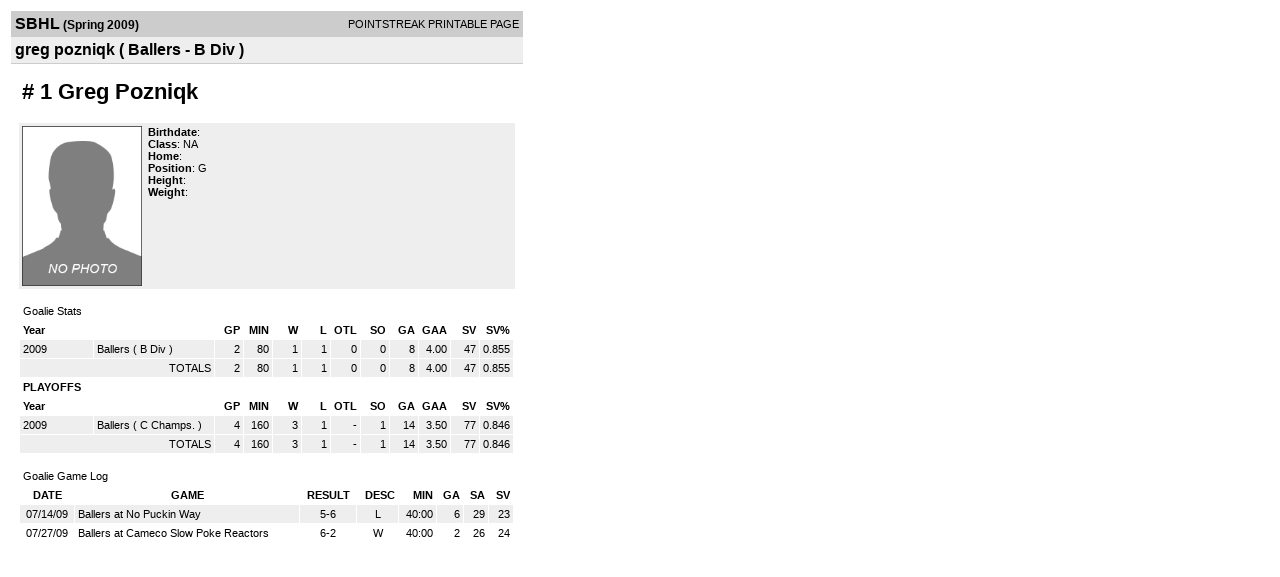

--- FILE ---
content_type: text/html; charset=UTF-8
request_url: https://d15k3om16n459i.cloudfront.net/players/print/playerpage.html?playerid=3041237&seasonid=4455
body_size: 1387
content:
<html>
<head>
<LINK REL="STYLESHEET" HREF="/common/playersprintstylesheet.css">
</head>
<body>
<table width=518><tr><td align="center"><table width="100%" border="0" cellspacing="0" cellpadding="4">
		<tr class="headerPlayer">
		<td width="60%"><font class="conHeader">SBHL</font> <font class="season">(Spring 2009)</font></td>
		<td width="40%" align="right">POINTSTREAK PRINTABLE PAGE</td>
		</tr>
		<tr class="subHeader">
		<td width="60%" colspan="2"><font class="big">
		greg pozniqk				(
		Ballers - B Div		)
				</td>
	</tr>
	</table>
	<table width="100%" border="0" cellspacing="0" cellpadding="0">
	<tr><td class="intshim"><img src="/images/shim.gif" width="1" height="1"></td></tr>
	</table>
<br>
<table width="97%"  border="0" cellspacing="0" cellpadding="3">
  <tr>
    <td colspan="3" class="cellTeamPlayer"><h1>
    # 1 Greg Pozniqk</h1></td>
  </tr>
  <tr class="lightGrey">
    <td width="16%" valign="top"><img src="/photos/ps-nophoto-md.png" width="120" height="160" alt="Player Photo"></td>
    <td width="32%" valign="top"><strong>Birthdate</strong>:
        <br>
  			<strong>Class</strong>: NA	<br>
	    <strong>Home</strong>:   <br>
    	    <strong>Position</strong>:  G <br />
	    <strong>Height</strong>:   <br />
	    <strong>Weight</strong>:  <br />
		     </td>
	<td width="52%" valign="top">
		</td>
  </tr>
</table>
  	<br>
<table width="97%" border="0" cellpadding="3" cellspacing="1" align="center">
  <tr>
    <td class="cellTeamPlayer" colspan="14">Goalie Stats</td>
  </tr>
    <tr class="fields">
    <td width="15%" align="left">Year</td>
    <td width="25%" align="left"></td>
    <td width="6%" align="right">GP</td>
    <td width="6%" align="right">MIN</td>
    <td width="6%" align="right">W</td>
    <td width="6%" align="right">L</td>
        <td width="6%" align="right">OTL</td>
        <td width="6%" align="right">SO</td>
    <td width="6%" align="right">GA</td>
    <td width="6%" align="right">GAA</td>
        <td width="6%" align="right">SV</td>
    <td width="6%" align="right">SV%</td>
      </tr>
    <tr class="lightGrey" align="right">
    <td align="left">2009</td>
    <td nowrap align="left"><a href="players-team.html?teamid=196885&seasonid=4455">Ballers</a> (
        B Div        ) </td>
    <td>2</td>
    <td>80</td>
    <td>1</td>
    <td>1</td>
        <td>
    0	</td>
        <td>0</td>
    <td>8</td>
    <td>4.00</td>
        <td>47</td>
    <td>0.855</td>
      </tr>
  

  <tr class="lightGrey" align="right">
    <td colspan="2" align="right">TOTALS</td>
    <td>2</td>
    <td>80</td>
    <td>1</td>
    <td>1</td>
        <td>0</td>
        <td>0</td>
    <td>8</td>

    <td>4.00	</td>

        <td>47</td>
    <td>0.855</td>
      </tr>
    <tr class="fields">
    <td colspan="14" align="left">PLAYOFFS</td>
  </tr>
  <tr class="fields" align="right">
    <td width="15%" align="left">Year</td>
    <td width="25%" align="left"></td>
    <td width="6%" align="right">GP</td>
    <td width="6%" align="right">MIN</td>
    <td width="6%" align="right">W</td>
    <td width="6%" align="right">L</td>
        <td width="6%" align="right">OTL</td>
        <td width="6%" align="right">SO</td>
    <td width="6%" align="right">GA</td>
    <td width="6%" align="right">GAA</td>
        <td width="6%" align="right">SV</td>
    <td width="6%" align="right">SV%</td>
      </tr>
    <tr class="lightGrey" align="right">
    <td align="left">2009</td>
    <td nowrap align="left"><a href="players-team.html?teamid=196885&seasonid=4538">Ballers</a> (
        C Champs.        ) </td>
    <td>4</td>
    <td>160</td>
    <td>3</td>
    <td>1</td>
        <td>
    	 - 	</td>
        <td>1</td>
    <td>14</td>
    <td>3.50</td>
        <td>77</td>
    <td>0.846</td>
      </tr>
    <tr class="lightGrey" align="right">
    <td colspan="2" align="right">TOTALS</td>
    <td>4</td>
    <td>160</td>
    <td>3</td>
    <td>1</td>
        <td>
    	 - 	</td>
        <td>1</td>
    <td>14</td>
    <td>3.50	</td>

        <td>77</td>
    <td>0.846	</td>
      </tr>
  </table>
		<br>
		<table cellpadding="3" cellspacing="1" border="0" width="97%">
		  <tr>
		    <td colspan="10" class="cellTeamPlayer">Goalie Game Log</td>
		  </tr>
		  <tr class="fields">
		    <td>DATE</td>
		    <td>GAME</td>
		    <td>RESULT</td>
		    <td align="right">DESC</td>
		    <td align="right">MIN</td>
		    <td align="right">GA</td>
		    <td align="right">SA</td>
		    <td align="right">SV</td>
		  </tr>
		  <tr class="lightGrey" align="right"><td align="center">07/14/09</td><td align="left"><a href="players-boxscore.html?gameid=1051206">Ballers at No Puckin Way</a></td><td align="center">5-6</td><td align="center"> L</td><td>40:00</td><td>6</span></td><td>29</td><td>23</td></tr><tr bgcolor="ffffff" align="right"><td align="center">07/27/09</td><td align="left"><a href="players-boxscore.html?gameid=1051210">Ballers at Cameco Slow Poke Reactors</a></td><td align="center">6-2</td><td align="center"> W</td><td>40:00</td><td>2</span></td><td>26</td><td>24</td></tr>		</table>
		<p><br>
  </p>
</td>
</tr>
</table>
<script type="text/javascript" src="/_Incapsula_Resource?SWJIYLWA=719d34d31c8e3a6e6fffd425f7e032f3&ns=1&cb=1919370228" async></script></body>
</html>